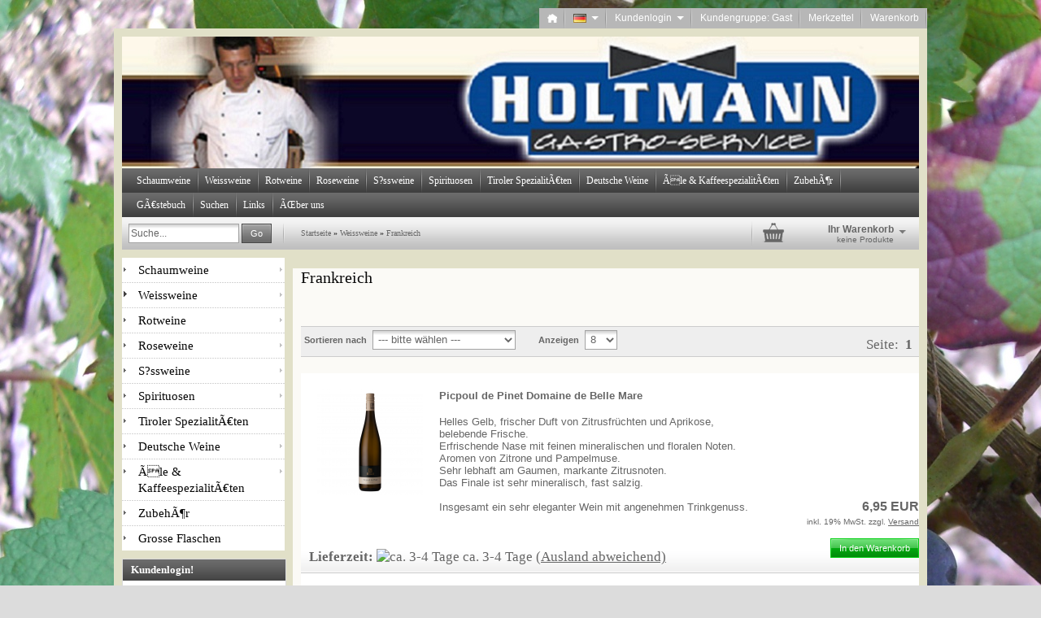

--- FILE ---
content_type: text/html; charset=iso-8859-15
request_url: http://www.lecker-wein.de/index.php/cat/c36_Frankreich-Frankreich-36.html
body_size: 11347
content:
	<!DOCTYPE html PUBLIC "-//W3C//DTD XHTML 1.0 Transitional//EN" "http://www.w3.org/TR/xhtml1/DTD/xhtml1-transitional.dtd">
	<html xmlns="http://www.w3.org/1999/xhtml" dir="ltr" lang="de">
	<head>
<meta http-equiv="X-UA-Compatible" content="IE=edge" /><!--

=========================================================
Shopsoftware by Gambio GmbH (c) 2005-2014 [www.gambio.de]
=========================================================

Gambio GmbH offers you highly scalable E-Commerce-Solutions and Services.
The Shopsoftware is redistributable under the GNU General Public License (Version 2) [http://www.gnu.org/licenses/gpl-2.0.html].
based on: E-Commerce Engine Copyright (c) 2006 xt:Commerce, created by Mario Zanier & Guido Winger and licensed under GNU/GPL.
Information and contribution at http://www.xt-commerce.com

=========================================================
Please visit our website: www.gambio.de
=========================================================
   
-->
<meta http-equiv="Content-Type" content="text/html; charset=iso-8859-15" />
<meta http-equiv="Content-Style-Type" content="text/css" />
<meta name="robots" content="index,follow" />
<meta name="language" content="de" />
<meta name="date" content="" />
<meta name="keywords" content="Frankreich" />
<title>lecker-wein.de</title>
<base href="http://www.lecker-wein.de/" /><link rel="shortcut icon" href="http://www.lecker-wein.de/images/logos/favicon.ico" type="image/x-icon" />

<link type="text/css" rel="stylesheet" href="templates/EyeCandy/gm_dynamic.css.php?current_template=EyeCandy&amp;http_caching=true&amp;gzip=true&amp;gzip_level=9&amp;ob_gzhandler=false" />


<!--[if IE 6]>
<link rel="stylesheet" href="templates/EyeCandy/ie6fix/fixes-ie6.css" type="text/css" />
<![endif]-->

<!--[if IE 6]>
<script type="text/javascript" src="templates/EyeCandy/ie6fix/DD_belated_0.0.8a-min.js"></script>
<![endif]-->

</head>
<body>




<div id="wrap_box" class="wrap_shop">
	<noscript>
		<div class="noscript_notice">
			JavaScript ist in Ihrem Browser deaktiviert. Aktivieren Sie JavaScript, um alle Funktionen des Shops nutzen und alle Inhalte sehen zu k&ouml;nnen.
		</div>
	</noscript>

	


<div id="top_navi">
	<div id="top_navi_inner">

		<ul>
			<li title="Startseite anzeigen" class="png-fix"><div title="Startseite anzeigen" class="top_navi_home png-fix">&nbsp;</div><a href="http://www.lecker-wein.de/index.php">&nbsp;&nbsp;&nbsp;&nbsp;</a></li>
									<li title="Sprache ausw&auml;hlen" class="png-fix"><div title="Sprache ausw&auml;hlen" class="top_navi_arrow png-fix">&nbsp;</div><a href="/index.php/cat/c36_Frankreich-Frankreich-36.html#" class="last pulldown_link" id="language_link" rel="#language"><img src="lang/german/de.png" title="" alt="" border="0" />&nbsp;&nbsp;&nbsp;&nbsp;&nbsp;</a></li>
															<li title="Anmeldung" class="png-fix"><div class="top_navi_arrow png-fix">&nbsp;</div><a href="/index.php/cat/c36_Frankreich-Frankreich-36.html#" class="pulldown_link" id="customer_login_link" rel="#customer_login">Kundenlogin&nbsp;&nbsp;&nbsp;&nbsp;&nbsp;</a></li>
									<li title="Informationen zu Ihrem Kundenstatus" class="png-fix">
									<span>Kundengruppe: Gast</span>
							</li>
									<li title="Merkzettel anzeigen" class="png-fix"><a href="http://www.lecker-wein.de/wish_list.php">Merkzettel</a></li>
						<li title="Warenkorb anzeigen" class="png-fix"><a href="http://www.lecker-wein.de/shopping_cart.php">Warenkorb</a></li>
		</ul>
	</div>
</div>
	
<div id="megadropdown_box_id_7" class="megadropdown clearfix" style="display:none">
	<div class="megadropdown-shadow clearfix">
		<div class="megadropdown-inside clearfix">
			<ul>

									<li>
						<ul>
														<li><a href="http://www.lecker-wein.de/index.php/cat/c8_Frankreich-Frankreich.html">Frankreich</a></li>
														<li><a href="http://www.lecker-wein.de/index.php/cat/c9_Italien-Italien.html">Italien</a></li>
													</ul>
					</li>
				
			</ul>
		</div>

	</div>
</div>

<div id="megadropdown_box_id_1" class="megadropdown clearfix" style="display:none">
	<div class="megadropdown-shadow clearfix">
		<div class="megadropdown-inside clearfix">
			<ul>

									
										<li class="top_li">
						<a href="http://www.lecker-wein.de/index.php/cat/c36_Frankreich-Frankreich-36.html">Frankreich</a>
											</li>
										<li class="top_li">
						<a href="http://www.lecker-wein.de/index.php/cat/c44_Italien-Italien-44.html">Italien</a>
											</li>
										<li class="top_li">
						<a href="http://www.lecker-wein.de/index.php/cat/c41_Neuseeland-Neuseeland.html">Neuseeland</a>
												<ul>
														<li class=""><a href="http://www.lecker-wein.de/index.php/cat/c87_Marisco-Vineyards-Marisco-Vineyards.html" rel="87">Marisco Vineyards</a></li>
													</ul>
											</li>
										<li class="top_li">
						<a href="http://www.lecker-wein.de/index.php/cat/c97_Portugal-Portugal-97.html">Portugal</a>
											</li>
										<li class="top_li">
						<a href="http://www.lecker-wein.de/index.php/cat/c50_Spanien-Spanien.html">Spanien</a>
											</li>
										<li class="top_li">
						<a href="http://www.lecker-wein.de/index.php/cat/c21_S--dafrika-Suedafrika-21.html">SÃŒdafrika</a>
											</li>
										
				
			</ul>
		</div>

	</div>
</div>

<div id="megadropdown_box_id_10" class="megadropdown clearfix" style="display:none">
	<div class="megadropdown-shadow clearfix">
		<div class="megadropdown-inside clearfix">
			<ul>

									
										<li class="top_li">
						<a href="http://www.lecker-wein.de/index.php/cat/c27_Argentinien-Argentinien.html">Argentinien</a>
											</li>
										<li class="top_li">
						<a href="http://www.lecker-wein.de/index.php/cat/c29_Chile-Chile.html">Chile</a>
											</li>
										<li class="top_li">
						<a href="http://www.lecker-wein.de/index.php/cat/c37_Frankreich-Frankreich-37.html">Frankreich</a>
											</li>
										<li class="top_li">
						<a href="http://www.lecker-wein.de/index.php/cat/c43_Italien-Italien-43.html">Italien</a>
											</li>
										<li class="top_li">
						<a href="http://www.lecker-wein.de/index.php/cat/c60_Neuseeland-Neuseeland-60.html">Neuseeland</a>
												<ul>
														<li class=""><a href="http://www.lecker-wein.de/index.php/cat/c88_Marisco-Vineyards-Marisco-Vineyards-88.html" rel="88">Marisco Vineyards</a></li>
													</ul>
											</li>
										<li class="top_li">
						<a href="http://www.lecker-wein.de/index.php/cat/c94_Portugal-Portugal.html">Portugal</a>
											</li>
										<li class="top_li">
						<a href="http://www.lecker-wein.de/index.php/cat/c59_Spanien-Spanien-59.html">Spanien</a>
											</li>
										<li class="top_li">
						<a href="http://www.lecker-wein.de/index.php/cat/c20_S--dafrika-Suedafrika-20.html">SÃŒdafrika</a>
											</li>
										<li class="top_li">
						<a href="http://www.lecker-wein.de/index.php/cat/c30_USA-USA.html">USA</a>
											</li>
										
				
			</ul>
		</div>

	</div>
</div>

<div id="megadropdown_box_id_18" class="megadropdown clearfix" style="display:none">
	<div class="megadropdown-shadow clearfix">
		<div class="megadropdown-inside clearfix">
			<ul>

									<li>
						<ul>
														<li><a href="http://www.lecker-wein.de/index.php/cat/c52_Frankreich-Frankreich-52.html">Frankreich</a></li>
														<li><a href="http://www.lecker-wein.de/index.php/cat/c86_Italien-Italien-86.html">Italien</a></li>
														<li><a href="http://www.lecker-wein.de/index.php/cat/c98_Portugal-Portugal-98.html">Portugal</a></li>
														<li><a href="http://www.lecker-wein.de/index.php/cat/c19_S--dafrika-Suedafrika-19.html">SÃŒdafrika</a></li>
													</ul>
					</li>
				
			</ul>
		</div>

	</div>
</div>

<div id="megadropdown_box_id_4" class="megadropdown clearfix" style="display:none">
	<div class="megadropdown-shadow clearfix">
		<div class="megadropdown-inside clearfix">
			<ul>

									<li>
						<ul>
														<li><a href="http://www.lecker-wein.de/index.php/cat/c11_S--dafrika-Suedafrika.html">SÃŒdafrika</a></li>
													</ul>
					</li>
				
			</ul>
		</div>

	</div>
</div>

<div id="megadropdown_box_id_5" class="megadropdown clearfix" style="display:none">
	<div class="megadropdown-shadow clearfix">
		<div class="megadropdown-inside clearfix">
			<ul>

									<li>
						<ul>
														<li><a href="http://www.lecker-wein.de/index.php/cat/c12_Br--nde-Braende.html">BrÃ€nde</a></li>
														<li><a href="http://www.lecker-wein.de/index.php/cat/c13_Lik--r-Likoer.html">LikÃ¶r</a></li>
														<li><a href="http://www.lecker-wein.de/index.php/cat/c96_Whisky-Whisky.html">Whisky</a></li>
													</ul>
					</li>
				
			</ul>
		</div>

	</div>
</div>


<div id="megadropdown_box_id_63" class="megadropdown clearfix" style="display:none">
	<div class="megadropdown-shadow clearfix">
		<div class="megadropdown-inside clearfix">
			<ul>

									
										<li class="top_li">
						<a href="http://www.lecker-wein.de/index.php/cat/c65_Baden-W--rttemberg-Baden-Wuerttemberg.html">Baden WÃŒrttemberg</a>
												<ul>
														<li class=""><a href="http://www.lecker-wein.de/index.php/cat/c68_Adam-M--ller-Adam-Mueller.html" rel="68">Adam MÃŒller</a></li>
														<li class=""><a href="http://www.lecker-wein.de/index.php/cat/c84_Heitlinger-Heitlinger.html" rel="84">Heitlinger</a></li>
													</ul>
											</li>
										<li class="top_li">
						<a href="http://www.lecker-wein.de/index.php/cat/c67_Pfalz-Pfalz.html">Pfalz</a>
												<ul>
														<li class=""><a href="http://www.lecker-wein.de/index.php/cat/c70_Weingut-Georg-Naegele-Weingut-Georg-Naegele.html" rel="70">Weingut Georg Naegele</a></li>
													</ul>
											</li>
										
				
			</ul>
		</div>

	</div>
</div>

<div id="megadropdown_box_id_15" class="megadropdown clearfix" style="display:none">
	<div class="megadropdown-shadow clearfix">
		<div class="megadropdown-inside clearfix">
			<ul>

									<li>
						<ul>
														<li><a href="http://www.lecker-wein.de/index.php/cat/c80_Speise--le-Speiseoele.html">SpeiseÃ¶le</a></li>
														<li><a href="http://www.lecker-wein.de/index.php/cat/c81_Kaffespezialit--ten-Kaffespezialitaeten.html">KaffespezialitÃ€ten</a></li>
													</ul>
					</li>
				
			</ul>
		</div>

	</div>
</div>




	<div id="container">
		<div id="container_inner" class="clearfix">
			<div id="header">
				<div id="shop_logo"><a href="http://www.lecker-wein.de/index.php"><img width="980" height="162" src="http://www.lecker-wein.de/images/logos/top.jpg" alt="lecker-wein.de" title="lecker-wein.de" /></a></div>			</div>

			

<div id="head_navi" class="gradient">
	<ul class="clearfix">
				<li id="megadropdown_top_link_id_7" class="megadropdown_top_link first">
			<h3>
				<a href="http://www.lecker-wein.de/index.php/cat/c7_Schaumweine-Schaumwein--Sekt--Champagner--Prosecco.html" rel="7">Schaumweine</a>
			</h3>
		</li>
				<li id="megadropdown_top_link_id_1" class="megadropdown_top_link ">
			<h3>
				<a href="http://www.lecker-wein.de/index.php/cat/c1_Weissweine-Weisswein.html" rel="1">Weissweine</a>
			</h3>
		</li>
				<li id="megadropdown_top_link_id_10" class="megadropdown_top_link ">
			<h3>
				<a href="http://www.lecker-wein.de/index.php/cat/c10_Rotweine-Rotwein.html" rel="10">Rotweine</a>
			</h3>
		</li>
				<li id="megadropdown_top_link_id_18" class="megadropdown_top_link ">
			<h3>
				<a href="http://www.lecker-wein.de/index.php/cat/c18_Roseweine-Rosewein.html" rel="18">Roseweine</a>
			</h3>
		</li>
				<li id="megadropdown_top_link_id_4" class="megadropdown_top_link ">
			<h3>
				<a href="http://www.lecker-wein.de/index.php/cat/c4_S-ssweine-Suesswein--Dessertwein.html" rel="4">S?ssweine</a>
			</h3>
		</li>
				<li id="megadropdown_top_link_id_5" class="megadropdown_top_link ">
			<h3>
				<a href="http://www.lecker-wein.de/index.php/cat/c5_Spirituosen-Spirituosen.html" rel="5">Spirituosen</a>
			</h3>
		</li>
				<li class="megadropdown_top_link ">
			<h3>
				<a href="http://www.lecker-wein.de/index.php/cat/c95_Tiroler-Spezialit--ten-Tiroler-Spezialitaeten.html" rel="95">Tiroler SpezialitÃ€ten</a>
			</h3>
		</li>
				<li id="megadropdown_top_link_id_63" class="megadropdown_top_link ">
			<h3>
				<a href="http://www.lecker-wein.de/index.php/cat/c63_Deutsche-Weine-Deutsche-Weine.html" rel="63">Deutsche Weine</a>
			</h3>
		</li>
				<li id="megadropdown_top_link_id_15" class="megadropdown_top_link ">
			<h3>
				<a href="http://www.lecker-wein.de/index.php/cat/c15_--le---Kaffeespezialit--ten-Olivenoel--Jordan--Aromaoel.html" rel="15">Ãle &amp; KaffeespezialitÃ€ten</a>
			</h3>
		</li>
				<li class="megadropdown_top_link ">
			<h3>
				<a href="http://www.lecker-wein.de/index.php/cat/c14_Zubeh--r-Zubehoer--Geschenkverpackung--Weinpresente.html" rel="14">ZubehÃ¶r</a>
			</h3>
		</li>
				<li class="megadropdown_top_link last">
			<h3>
				<a href="http://www.lecker-wein.de/index.php/cat/c49_Grosse-Flaschen-Magnumflaschen.html" rel="49">Grosse Flaschen</a>
			</h3>
		</li>
			</ul>
</div>
			

<div id="head_navi" class="gradient">
	<ul class="clearfix">
				<li class="megadropdown_top_link first">
			<h3>
        <a  href="http://www.lecker-wein.de/shop_content.php/coID/13/content/G--stebuch" target="">GÃ€stebuch</a>
			</h3>
		</li>
				<li class="megadropdown_top_link ">
			<h3>
        <a  href="advanced_search.php" target="_top">Suchen</a>
			</h3>
		</li>
				<li class="megadropdown_top_link ">
			<h3>
        <a  href="http://www.lecker-wein.de/shop_content.php/coID/3889900/content/Links" target="">Links</a>
			</h3>
		</li>
				<li class="megadropdown_top_link last">
			<h3>
        <a  href="http://www.lecker-wein.de/shop_content.php/coID/82/content/--ber-uns" target="">ÃŒber uns</a>
			</h3>
		</li>
			</ul>
</div>

			<div id="head_toolbox">
				<div id="head_toolbox_inner">
					


<div id="search">
	<form action="advanced_search_result.php" method="get">
		<input type="text" name="keywords" value="Suche..." class="input-text box-input-field default_value" id="search_field" autocomplete="off" />
		<a href="/index.php/cat/c36_Frankreich-Frankreich-36.html#" class="button_blue button_set action_submit" title="Suche starten und Ergebnisse anzeigen"><span class="button-outer"><span class="button-inner">Go</span></span></a>
		
	</form>
</div>

					<div id="breadcrumb_navi">
						<span><a href="http://www.lecker-wein.de/index.php" class="headerNavigation">Startseite</a> &raquo; <a href="http://www.lecker-wein.de/index.php/cat/c1_Weissweine-Weisswein.html" class="headerNavigation">Weissweine</a> &raquo; <a href="http://www.lecker-wein.de/index.php/cat/c36_Frankreich-Frankreich-36.html" class="headerNavigation">Frankreich</a></span>
					</div>

					

<div id="head_shopping_cart" title="Klicken, um Warenkorb-Inhalt anzuzeigen">
	<div id="head_shopping_cart_inner">
		<table cellspacing="0" cellpadding="0" border="0" style="width:100%">
			<tbody>
				<tr>
					<td>
						<img src="templates/EyeCandy/img/icons/icon-grey-basket-big.png" style="border:none; margin-bottom:3px" alt="" />
					</td>
					<td>
						<span class="shopping-cart-headline">Ihr Warenkorb</span><br />
						<span class="shopping-cart-product-count">
							keine Produkte																				</span>
					</td>
					<td>
						<img src="templates/EyeCandy/img/icons/icon-grey-arrowdown.png" style="border:none; margin-bottom:3px" alt="" />
					</td>
				</tr>
			</tbody>
		</table>
	</div>
</div>
				</div>
			</div>		

			<div id="main" class="clearfix">
								<div id="main_inside">
					
					





<div id="product_listing" class="product-listing">

		<div class="categories_name">
									<h1>Frankreich</h1>
						</div>
	    
                    <div class="categories_description">
                                                <br type="_moz" />
                    
                    <div class="align_right">
                                                                            </div>
            </div>
        

	<div class="panel clearfix">
		<form name="panel" action="/index.php/cat/c36_Frankreich-Frankreich-36.html" method="get">
						<div class="panel-sort clearfix">
				<div class="input select">
					<label>Sortieren nach </label>
					<select name="listing_sort" class="input-select">
						<option value="" selected="selected">--- bitte w&auml;hlen ---</option>
						<option value="price_asc">Preis aufsteigend</option>
						<option value="price_desc">Preis absteigend</option>
						<option value="name_asc">Name aufsteigend</option>
						<option value="name_desc">Name absteigend</option>
						<option value="date_asc">Einstelldatum aufsteigend</option>
						<option value="date_desc">Einstelldatum absteigend</option>
						<option value="shipping_asc">Lieferzeit aufsteigend</option>
						<option value="shipping_desc">Lieferzeit absteigend</option>
					</select>
				</div>
			</div>
			<div class="panel-itemcount clearfix">
				<div class="input select">
					<label>Anzeigen </label>
					<select name="listing_count" class="input-select">
						<option value="8">8</option>
						<option value="16">16</option>
						<option value="24">24</option>
						<option value="48">48</option>
						<option value="96">96</option>
					</select>
				</div>
			</div>


			<div class="panel-viewmode clearfix">
									<a href="http://www.lecker-wein.de/index.php/cat/c36_Frankreich-Frankreich-36.html/cPath/1_36/page/0/view_mode/default"><img class="png-fix" src="templates/EyeCandy/img/icons/view_mode_default_on.png" alt="" /></a>&nbsp;&nbsp;
					<a href="http://www.lecker-wein.de/index.php/cat/c36_Frankreich-Frankreich-36.html/cPath/1_36/page/0/view_mode/tiled"><img class="png-fix" src="templates/EyeCandy/img/icons/view_mode_tiled_off.png" alt="" /></a>
							</div>

		</form>
		<div class="panel-pagination clearfix">
			<p>Seite: &nbsp;<strong>1</strong>&nbsp;</p>
		</div>
	</div>


			<div class="article-list rows clearfix">
		
				<div class="article-list-item clearfix">
			<form id="gm_add_to_cart_68" action="index.php/action/buy_now/BUYproducts_id/68/cat/c36_Frankreich-Frankreich-36.html" method="post">
				<div class="article-list-item-inside">
					<div class="article-list-item-image" style="width:150px;">
						<div class="article-list-item-image-inline" style="width: 130px;">
							<span id="prodlist_68" class="flyover_item"><a href="http://www.lecker-wein.de/product_info.php/info/p68_picpoul-de-pinet-domaine-de-belle-mare.html"><img src="images/product_images/thumbnail_images/7c9e426d-4719-4b8f-bbd4-3bbb0bf52c87.png" alt="Picpoul de Pinet Domaine de Belle Mare" title="Picpoul de Pinet Domaine de Belle Mare" /></a></span>						</div>
											</div>
					<div class="article-list-item-main">
						<h2>
							<a href="http://www.lecker-wein.de/product_info.php/info/p68_picpoul-de-pinet-domaine-de-belle-mare.html" class="product_link" title="Picpoul de Pinet Domaine de Belle Mare">Picpoul de Pinet Domaine de Belle Mare</a>
						</h2>
						<p><p style="margin: 0px; font-stretch: normal; font-size: 13px; line-height: normal; font-family: Arial;">Helles Gelb, frischer Duft von Zitrusfr&uuml;chten und Aprikose, belebende Frische. <br />
Erfrischende Nase mit feinen&nbsp;mineralischen und floralen&nbsp;Noten.&nbsp;</p>
<p style="margin: 0px; font-stretch: normal; font-size: 13px; line-height: normal; font-family: Arial;">Aromen von Zitrone und Pampelmuse.&nbsp;</p>
<p style="margin: 0px; font-stretch: normal; font-size: 13px; line-height: normal; font-family: Arial;">Sehr lebhaft am Gaumen, markante&nbsp;Zitrusnoten.&nbsp;</p>
<p style="margin: 0px; font-stretch: normal; font-size: 13px; line-height: normal; font-family: Arial;">Das Finale ist sehr mineralisch, fast salzig.&nbsp;<br />
<br />
Insgesamt ein sehr eleganter Wein mit angenehmen Trinkgenuss.</p><br />
																				</p>

					</div>

					<div class="article-list-item-right">
						<div class="article-list-item-price">
							<span class="price"><a href="http://www.lecker-wein.de/product_info.php/info/p68_picpoul-de-pinet-domaine-de-belle-mare.html">
								<span class="gm_price" id="gm_attr_calc_price_68">
									 6,95 EUR
																	</span>
							</a></span><br />															<span class="tax-shipping-text">inkl. 19% MwSt. zzgl. <a class="gm_shipping_link lightbox_iframe" href="http://www.lecker-wein.de/popup_content.php/coID/3889891/lightbox_mode/1/content/Versand----Zahlungsbedingungen" target="_blank" rel="nofollow"><span style="text-decoration:underline">Versand</span></a></span><br />
													</div>
					</div>

					<div class="article-list-item-bottom clearfix">
												<div class="article-list-item-delivery">
							<p>
								                                                                    <span class="label">Lieferzeit:</span>
                                                                                                                                                <span class="image_shippingtime"><img src="admin/images/icons/1.gif" alt="ca. 3-4 Tage" /></span>
                                                                                                                                        ca. 3-4 Tage <a class="abroad_shipping_info_link lightbox_iframe" href="popup_content.php?coID=3889891&amp;lightbox_mode=1">(Ausland abweichend)</a>																															</p>
						</div>
						

						<div style="width: auto; text-align: right;">
							<div><span class="gm_checker_error" id="gm_checker_error_68"></span></div>
															
								<a href="http://www.lecker-wein.de/index.php/action/buy_now/BUYproducts_id/68/cat/c36_Frankreich-Frankreich-36.html/cPath/1_36//" class="button_green button_set action_add_to_cart" title="Picpoul de Pinet Domaine de Belle Mare kaufen">
									<span class="button-outer">
										<span class="button-inner">In den Warenkorb</span>
									</span>
								</a>
																	<input type="hidden" name="products_qty" value="1" />
																<input type="hidden" class="gm_products_id" name="products_id" value="68" />
													</div>


					</div>
				</div>
			</form>
		</div>

				<div class="article-list-item clearfix">
			<form id="gm_add_to_cart_333" action="index.php/action/buy_now/BUYproducts_id/333/cat/c36_Frankreich-Frankreich-36.html" method="post">
				<div class="article-list-item-inside">
					<div class="article-list-item-image" style="width:150px;">
						<div class="article-list-item-image-inline" style="width: 65px;">
							<span id="prodlist_333" class="flyover_item"><a href="http://www.lecker-wein.de/product_info.php/info/p333_h--ritage-blanc-estandon.html"><img src="images/product_images/thumbnail_images/estandon-heritage-vin-blanc.jpg" alt="HÃ©ritage Blanc Estandon" title="HÃ©ritage Blanc Estandon" /></a></span>						</div>
											</div>
					<div class="article-list-item-main">
						<h2>
							<a href="http://www.lecker-wein.de/product_info.php/info/p333_h--ritage-blanc-estandon.html" class="product_link" title="Estandon HÃ©ritage blanc">HÃ©ritage Blanc Estandon</a>
						</h2>
						<p>&nbsp;<span style="font-family: &quot;Helvetica Neue&quot;; font-size: 13px;">Eine helle Zitronenfarbe mit gr&uuml;nen Reflexen.</span><span style="font-family: &quot;Helvetica Neue&quot;; font-size: 13px;">&nbsp;</span>
<p style="margin: 0px; font-stretch: normal; font-size: 13px; line-height: normal; font-family: &quot;Helvetica Neue&quot;;">Die Nase ist subtil, mit einem Hauch von wei&szlig;en Blumen.&nbsp;</p>
<p style="margin: 0px; font-stretch: normal; font-size: 13px; line-height: normal; font-family: &quot;Helvetica Neue&quot;;">Ein sauberer, mineralreicher Gaumen endet mit Noten von Zitrusfr&uuml;chten.</p>
<p style="margin: 0px; font-stretch: normal; font-size: 13px; line-height: normal; font-family: &quot;Helvetica Neue&quot;;"><br />
Die subtilen Aromen dieses Weins eignen sich f&uuml;r alle Arten von Speisen, da er die eleganten Aromen einer breiten Palette von Gerichten hervor hebt.</p>
<p style="margin: 0px; font-stretch: normal; font-size: 13px; line-height: normal; font-family: &quot;Helvetica Neue&quot;; min-height: 15.5px;"></p>
<p style="margin: 0px; font-stretch: normal; font-size: 13px; line-height: normal; font-family: &quot;Helvetica Neue&quot;;"><br />
</p><br />
																				</p>

					</div>

					<div class="article-list-item-right">
						<div class="article-list-item-price">
							<span class="price"><a href="http://www.lecker-wein.de/product_info.php/info/p333_h--ritage-blanc-estandon.html">
								<span class="gm_price" id="gm_attr_calc_price_333">
									 9,80 EUR
																	</span>
							</a></span><br />															<span class="tax-shipping-text">inkl. 19% MwSt. zzgl. <a class="gm_shipping_link lightbox_iframe" href="http://www.lecker-wein.de/popup_content.php/coID/3889891/lightbox_mode/1/content/Versand----Zahlungsbedingungen" target="_blank" rel="nofollow"><span style="text-decoration:underline">Versand</span></a></span><br />
													</div>
					</div>

					<div class="article-list-item-bottom clearfix">
												<div class="article-list-item-delivery">
							<p>
								                                                                    <span class="label">Lieferzeit:</span>
                                                                                                                                                <span class="image_shippingtime"><img src="admin/images/icons/1.gif" alt="ca. 3-4 Tage" /></span>
                                                                                                                                        ca. 3-4 Tage <a class="abroad_shipping_info_link lightbox_iframe" href="popup_content.php?coID=3889891&amp;lightbox_mode=1">(Ausland abweichend)</a>																															</p>
						</div>
						

						<div style="width: auto; text-align: right;">
							<div><span class="gm_checker_error" id="gm_checker_error_333"></span></div>
															
								<a href="http://www.lecker-wein.de/index.php/action/buy_now/BUYproducts_id/333/cat/c36_Frankreich-Frankreich-36.html/cPath/1_36//" class="button_green button_set action_add_to_cart" title="HÃ©ritage Blanc Estandon kaufen">
									<span class="button-outer">
										<span class="button-inner">In den Warenkorb</span>
									</span>
								</a>
																	<input type="hidden" name="products_qty" value="1" />
																<input type="hidden" class="gm_products_id" name="products_id" value="333" />
													</div>


					</div>
				</div>
			</form>
		</div>

				<div class="article-list-item clearfix">
			<form id="gm_add_to_cart_86" action="index.php/action/buy_now/BUYproducts_id/86/cat/c36_Frankreich-Frankreich-36.html" method="post">
				<div class="article-list-item-inside">
					<div class="article-list-item-image" style="width:150px;">
						<div class="article-list-item-image-inline" style="width: 39px;">
							<span id="prodlist_86" class="flyover_item"><a href="http://www.lecker-wein.de/product_info.php/info/p86_le-rivage-blanc-domaine-de-belle-mare.html"><img src="images/product_images/thumbnail_images/410a24d8-b86d-44db-ad6a-f2d70ba2f3de.png" alt="Le Rivage Blanc Domaine de Belle Mare" title="Le Rivage Blanc Domaine de Belle Mare" /></a></span>						</div>
											</div>
					<div class="article-list-item-main">
						<h2>
							<a href="http://www.lecker-wein.de/product_info.php/info/p86_le-rivage-blanc-domaine-de-belle-mare.html" class="product_link" title="Domaine de Belle Mare Le Rivage Blanc">Le Rivage Blanc Domaine de Belle Mare</a>
						</h2>
						<p><p style="margin: 0px; font-stretch: normal; font-size: 13px; line-height: normal; font-family: Arial;">Enth&auml;lt Noten von gelben Pfirsichen, Honig, Haseln&uuml;sse, exotischen Fr&uuml;chten, Vanille und ein bisschen Menthol.</p>
<p style="margin: 0px; font-stretch: normal; font-size: 13px; line-height: normal; font-family: Arial;"><br />
Die Chardonnay, Sauvignon Blanc und Viognier Mischung ist &uuml;berraschend f&uuml;r seine aromatische Komplexit&auml;t.</p><br />
																				</p>

					</div>

					<div class="article-list-item-right">
						<div class="article-list-item-price">
							<span class="price"><a href="http://www.lecker-wein.de/product_info.php/info/p86_le-rivage-blanc-domaine-de-belle-mare.html">
								<span class="gm_price" id="gm_attr_calc_price_86">
									 11,95 EUR
																	</span>
							</a></span><br />															<span class="tax-shipping-text">inkl. 19% MwSt. zzgl. <a class="gm_shipping_link lightbox_iframe" href="http://www.lecker-wein.de/popup_content.php/coID/3889891/lightbox_mode/1/content/Versand----Zahlungsbedingungen" target="_blank" rel="nofollow"><span style="text-decoration:underline">Versand</span></a></span><br />
													</div>
					</div>

					<div class="article-list-item-bottom clearfix">
												<div class="article-list-item-delivery">
							<p>
								                                                                    <span class="label">Lieferzeit:</span>
                                                                                                                                                <span class="image_shippingtime"><img src="admin/images/icons/1.gif" alt="ca. 3-4 Tage" /></span>
                                                                                                                                        ca. 3-4 Tage <a class="abroad_shipping_info_link lightbox_iframe" href="popup_content.php?coID=3889891&amp;lightbox_mode=1">(Ausland abweichend)</a>																															</p>
						</div>
						

						<div style="width: auto; text-align: right;">
							<div><span class="gm_checker_error" id="gm_checker_error_86"></span></div>
															
								<a href="http://www.lecker-wein.de/index.php/action/buy_now/BUYproducts_id/86/cat/c36_Frankreich-Frankreich-36.html/cPath/1_36//" class="button_green button_set action_add_to_cart" title="Le Rivage Blanc Domaine de Belle Mare kaufen">
									<span class="button-outer">
										<span class="button-inner">In den Warenkorb</span>
									</span>
								</a>
																	<input type="hidden" name="products_qty" value="1" />
																<input type="hidden" class="gm_products_id" name="products_id" value="86" />
													</div>


					</div>
				</div>
			</form>
		</div>

				</div>
	
	<div class="panel clearfix">
		<form name="panel2" action="/index.php/cat/c36_Frankreich-Frankreich-36.html" method="get">
						<div class="panel-sort clearfix">
				<div class="input select">
					<label>Sortieren nach </label>
					<select name="listing_sort" class="input-select">
						<option value="" selected="selected">--- bitte w&auml;hlen ---</option>
						<option value="price_asc">Preis aufsteigend</option>
						<option value="price_desc">Preis absteigend</option>
						<option value="name_asc">Name aufsteigend</option>
						<option value="name_desc">Name absteigend</option>
						<option value="date_asc">Einstelldatum aufsteigend</option>
						<option value="date_desc">Einstelldatum absteigend</option>
						<option value="shipping_asc">Lieferzeit aufsteigend</option>
						<option value="shipping_desc">Lieferzeit absteigend</option>
					</select>
				</div>
			</div>
			<div class="panel-itemcount clearfix">
				<div class="input select">
					<label>Anzeigen </label>
					<select name="listing_count" class="input-select">
						<option value="8">8</option>
						<option value="16">16</option>
						<option value="24">24</option>
						<option value="48">48</option>
						<option value="96">96</option>
					</select>
				</div>
			</div>

			<div class="panel-viewmode clearfix">
									<a href="http://www.lecker-wein.de/index.php/cat/c36_Frankreich-Frankreich-36.html/cPath/1_36/page/0/view_mode/default"><img class="png-fix" src="templates/EyeCandy/img/icons/view_mode_default_on.png" alt="" /></a>&nbsp;&nbsp;
					<a href="http://www.lecker-wein.de/index.php/cat/c36_Frankreich-Frankreich-36.html/cPath/1_36/page/0/view_mode/tiled"><img class="png-fix" src="templates/EyeCandy/img/icons/view_mode_tiled_off.png" alt="" /></a>
							</div>

		</form>
		<div class="panel-pagination clearfix">
			<p>Seite: &nbsp;<strong>1</strong>&nbsp;</p>
		</div>
	</div>

	<div class="panel-pagination-info">Zeige <b>1</b> bis <b>3</b> (von insgesamt <b>3</b> Artikeln)</div>
	
</div>

									
				</div>
			</div>

			<div id="left" class="clearfix">
				<div id="gm_box_pos_4" class="gm_box_container">

<div id="menubox_categories" class="c_categories content-box white no-border categories submenu">
	<ul>
					<li id="menu_cat_id_7" class="first" >
				<h4>
					<img src="images/logos/item_ltr.gif" width="5" height="12" alt="" /><a href="http://www.lecker-wein.de/index.php/cat/c7_Schaumweine-Schaumwein--Sekt--Champagner--Prosecco.html" rel="7"  class="parent">Schaumweine</a>
				</h4>
			</li>
					<li id="menu_cat_id_1" class="" >
				<h4>
					<img src="images/categories/icons/weisswein.gif" width="5" height="13" alt="" /><a href="http://www.lecker-wein.de/index.php/cat/c1_Weissweine-Weisswein.html" rel="1"  title="Weisswein" class="parent">Weissweine</a>
				</h4>
			</li>
					<li id="menu_cat_id_10" class="" >
				<h4>
					<img src="images/logos/item_ltr.gif" width="5" height="12" alt="" /><a href="http://www.lecker-wein.de/index.php/cat/c10_Rotweine-Rotwein.html" rel="10"  class="parent">Rotweine</a>
				</h4>
			</li>
					<li id="menu_cat_id_18" class="" >
				<h4>
					<img src="images/logos/item_ltr.gif" width="5" height="12" alt="" /><a href="http://www.lecker-wein.de/index.php/cat/c18_Roseweine-Rosewein.html" rel="18"  class="parent">Roseweine</a>
				</h4>
			</li>
					<li id="menu_cat_id_4" class="" >
				<h4>
					<img src="images/logos/item_ltr.gif" width="5" height="12" alt="" /><a href="http://www.lecker-wein.de/index.php/cat/c4_S-ssweine-Suesswein--Dessertwein.html" rel="4"  class="parent">S?ssweine</a>
				</h4>
			</li>
					<li id="menu_cat_id_5" class="" >
				<h4>
					<img src="images/logos/item_ltr.gif" width="5" height="12" alt="" /><a href="http://www.lecker-wein.de/index.php/cat/c5_Spirituosen-Spirituosen.html" rel="5"  class="parent">Spirituosen</a>
				</h4>
			</li>
					<li id="menu_cat_id_95" class="" >
				<h4>
					<img src="images/logos/item_ltr.gif" width="5" height="12" alt="" /><a href="http://www.lecker-wein.de/index.php/cat/c95_Tiroler-Spezialit--ten-Tiroler-Spezialitaeten.html" rel="95"  title="Tiroler SpezialitÃ€ten">Tiroler SpezialitÃ€ten</a>
				</h4>
			</li>
					<li id="menu_cat_id_63" class="" >
				<h4>
					<img src="images/logos/item_ltr.gif" width="5" height="12" alt="" /><a href="http://www.lecker-wein.de/index.php/cat/c63_Deutsche-Weine-Deutsche-Weine.html" rel="63"  class="parent">Deutsche Weine</a>
				</h4>
			</li>
					<li id="menu_cat_id_15" class="" >
				<h4>
					<img src="images/logos/item_ltr.gif" width="5" height="12" alt="" /><a href="http://www.lecker-wein.de/index.php/cat/c15_--le---Kaffeespezialit--ten-Olivenoel--Jordan--Aromaoel.html" rel="15"  title="Ãle & KaffeespezialitÃ€ten" class="parent">Ãle &amp; KaffeespezialitÃ€ten</a>
				</h4>
			</li>
					<li id="menu_cat_id_14" class="" >
				<h4>
					<img src="images/logos/item_ltr.gif" width="5" height="12" alt="" /><a href="http://www.lecker-wein.de/index.php/cat/c14_Zubeh--r-Zubehoer--Geschenkverpackung--Weinpresente.html" rel="14" >ZubehÃ¶r</a>
				</h4>
			</li>
					<li id="menu_cat_id_49" class="last" >
				<h4>
					<img src="images/logos/item_ltr.gif" width="5" height="12" alt="" /><a href="http://www.lecker-wein.de/index.php/cat/c49_Grosse-Flaschen-Magnumflaschen.html" rel="49" >Grosse Flaschen</a>
				</h4>
			</li>
			</ul>
</div></div>
<div id="gm_box_pos_8" class="gm_box_container">


<div id="menubox_login" class="c_login content-box white clearfix">
	<div id="menubox_login_head" class="c_boxhead content-box-header clearfix">
		<div class="content-box-header-inner">
			Kundenlogin!
		</div>
	</div>
	<div id="menubox_login_body" class="content-box-main clearfix">
		<div class="content-box-main-inner clearfix">
      <form id="loginbox" action="http://www.lecker-wein.de/login.php/action/process" method="post">
				<label>E-Mail-Adresse</label>
				<input type="text" name="email_address" value="" class="input-text" />
				<label>Passwort</label>
				<input type="password" name="password" value="" class="input-text" />
				<br />
				<div class="input submit">
					<a href="/index.php/cat/c36_Frankreich-Frankreich-36.html#" class="button_blue button_set action_submit"><span class="button-outer"><span class="button-inner">Anmelden</span></span></a>
				</div>
				<div class="menubox_link">
					<a href="http://www.lecker-wein.de/login.php">
						Konto erstellen
					</a><br />
					<a href="http://www.lecker-wein.de/password_double_opt.php">
						Passwort vergessen?
					</a>
				</div>	
			</form>
		</div>
	</div>
</div></div>
<div id="gm_box_pos_10" class="gm_box_container">

<div id="menubox_best_sellers" class="c_bestsellers content-box white clearfix">
	<div id="menubox_best_sellers_head" class="c_boxhead content-box-header clearfix">
		<div class="content-box-header-inner">Bestseller</div>
	</div>
	<div id="menubox_best_sellers_body" class="content-box-main clearfix">
		<div class="content-box-main-inner clearfix article-list bestsellers">
		
				
			<div class="article-list-item box_load_bestseller">
				<div class="article-list-item-inside">
					
					<div class="article-list-item-text box_head">
						<span id="bestseller-number_86" class="article-list-item-number flyover_item">01.</span>
						<span id="bestseller-title_86" class="title flyover_item"><a href="http://www.lecker-wein.de/product_info.php/info/p86_le-rivage-blanc-domaine-de-belle-mare.html" title="Domaine de Belle Mare Le Rivage Blanc">Le Rivage Blanc Domaine de Belle Mare</a></span>
					</div>
					<div class="article-list-item-price">
						 11,95 EUR<br />
					</div>
				</div>
			</div>
				
			<div class="article-list-item box_load_bestseller">
				<div class="article-list-item-inside">
					
					<div class="article-list-item-text box_head">
						<span id="bestseller-number_68" class="article-list-item-number flyover_item">02.</span>
						<span id="bestseller-title_68" class="title flyover_item"><a href="http://www.lecker-wein.de/product_info.php/info/p68_picpoul-de-pinet-domaine-de-belle-mare.html" title="Picpoul de Pinet Domaine de Belle Mare">Picpoul de Pinet Domaine de Belle Mare</a></span>
					</div>
					<div class="article-list-item-price">
						 6,95 EUR<br />
					</div>
				</div>
			</div>
				
			<div class="article-list-item box_load_bestseller">
				<div class="article-list-item-inside">
					
					<div class="article-list-item-text box_head">
						<span id="bestseller-number_333" class="article-list-item-number flyover_item">03.</span>
						<span id="bestseller-title_333" class="title flyover_item"><a href="http://www.lecker-wein.de/product_info.php/info/p333_h--ritage-blanc-estandon.html" title="Estandon HÃ©ritage blanc">HÃ©ritage Blanc Estandon</a></span>
					</div>
					<div class="article-list-item-price">
						 9,80 EUR<br />
					</div>
				</div>
			</div>
						

		</div>
	</div>
</div>
</div>
<div id="gm_box_pos_26" class="gm_box_container">

<div id="menubox_languages" class="c_languages content-box white clearfix">
	<div id="menubox_languages_head" class="c_boxhead content-box-header clearfix">
		<div class="content-box-header-inner">
			Sprachen
		</div>
	</div>
	<div id="menubox_languages_body" class="content-box-main clearfix">
		<div class="content-box-main-inner clearfix">
       <a href="http://www.lecker-wein.de/index.php/language/en/cat/c36_Frankreich-Frankreich-36.html/cPath/1_36//"><img src="lang/english/icon.gif" alt="English" title="English" width="32" height="35" /></a>  <a href="http://www.lecker-wein.de/index.php/language/de/cat/c36_Frankreich-Frankreich-36.html/cPath/1_36//"><img src="lang/german/icon.gif" alt="Deutsch" title="Deutsch" width="32" height="35" /></a> 
		</div>
	</div>
</div></div>
<div id="gm_box_pos_32" class="gm_box_container">


<div id="menubox_newsletter" class="c_newsletter content-box white clearfix">
	<div id="menubox_newsletter_head" class="c_boxhead content-box-header clearfix">
		<div class="content-box-header-inner">
			Newsletter-Anmeldung
		</div>
	</div>
	<div id="menubox_newsletter_body" class="content-box-main clearfix">
		<div class="content-box-main-inner clearfix">
			<form id="sign_in" action="newsletter.php" method="post">
				<label>E-Mail</label>
				<input type="text" name="email" value="" class="input-text" />
				<div class="input submit">
					<a href="/index.php/cat/c36_Frankreich-Frankreich-36.html#" class="button_blue button_set action_submit" title="Weiter zur Newsletter-Anmeldung"><span class="button-outer"><span class="button-inner">Anmelden</span></span></a>
				</div>
			</form>
		</div>
	</div>
</div></div>
<div id="gm_box_pos_34" class="gm_box_container">

<div id="menubox_gm_counter" class="c_gm_counter content-box white clearfix">
	<div id="menubox_gm_counter_head" class="c_boxhead content-box-header clearfix">
		<div class="content-box-header-inner">
			Besucherstatistik
		</div>
	</div>
	<div id="menubox_gm_counter_body" class="content-box-main clearfix">
		<div class="content-box-main-inner clearfix">
			<span class="strong">312 Besucher</span>
			<br />
			zur Zeit online
			<br />
			<br />
			<span class="strong">3017198 Besucher</span>
			<br />
			seit dem 06.01.2013
		</div>
	</div>
</div></div>
<div id="gm_box_pos_42" class="gm_box_container">

<div id="menubox_manufacturers" class="c_manufacturers content-box white clearfix">
	<div id="menubox_manufacturers_head" class="c_boxhead content-box-header clearfix">
		<div class="content-box-header-inner">
			Hersteller
		</div>
	</div>
	<div id="menubox_manufacturers_body" class="content-box-main clearfix">
		<div class="content-box-main-inner clearfix">
      <form id="manufacturers" action="index.php" method="get"><select name="manufacturers_id" onchange="if(this.value!=''){this.form.submit();}" size="1" class="lightbox_visibility_hidden input-select"><option value="" selected="selected">Bitte w&auml;hlen</option><option value="43">Adam MÃŒller</option><option value="3">Bauget Jouette</option><option value="27">Bellemare</option><option value="40">Beresford</option><option value="9">CabriÃ©re</option><option value="5">Cantine Introvi..</option><option value="37">Casado Morales</option><option value="22">ChÃ¢teau Chambe..</option><option value="18">Crucero</option><option value="8">Delheim</option><option value="11">Du Toitskloof</option><option value="21">Esterhazy</option><option value="38">First Step</option><option value="46">Georg Naegele</option><option value="6">Glen Carlou</option><option value="15">Hope</option><option value="36">Hunters</option><option value="42">Jean Buscher</option><option value="14">Johnson</option><option value="31">Jordan</option><option value="41">Katherine Hills</option><option value="2">Kleine Zalze</option><option value="47">Molinero</option><option value="19">Parducci</option><option value="25">Pisano</option><option value="17">Robino</option><option value="33">Salton</option><option value="1">Simonsvlei</option><option value="39">Stoneburn</option><option value="4">Tokara</option><option value="34">Vina Ventisquer..</option><option value="13">Wilderer</option></select></form>
		</div>
	</div>
</div></div>
<div id="gm_box_pos_44" class="gm_box_container">

<div id="menubox_extrabox2" class="c_extrabox2 content-box white clearfix">
	<div id="menubox_extrabox2_head" class="c_boxhead content-box-header clearfix">
		<div class="content-box-header-inner">
			Facebook
		</div>
	</div>
	<div id="menubox_extrabox2_body" class="content-box-main clearfix">
		<div class="content-box-main-inner clearfix">
           <br />
		</div>
	</div>
</div></div>
<div id="gm_box_pos_46" class="gm_box_container">

<div id="menubox_gm_scroller" class="c_gm_scroller content-box white clearfix">
	<div id="menubox_gm_scroller_head" class="c_boxhead content-box-header clearfix">
		<div class="content-box-header-inner">
			News
		</div>
	</div>
	<div id="menubox_gm_scroller_body" class="content-box-main clearfix" style="position:relative; overflow:hidden; height: 200px;">
		<div class="content-box-main-inner clearfix">
      <div id="gm_scroller" style="position:relative; display:none">
				<div style="text-align: center;"><span style="font-size: large;"><strong>Steuerberater und Wirtschaftspr&uuml;fer</strong></span>&nbsp;<br />
<span style="font-size: large;"><strong>Engert Holtmann Fleischer</strong></span></div>
<p style="text-align: center;"></p>
<div style="text-align: center;"><strong><span style="font-size: large;"> <a href="https://kanzlei-ehf.de/">kanzlei-ehf.de/</a><br />
</span></strong></div>
<strong><span style="font-size: large;"> <br />
</span></strong>
<div></div>
			</div>
		</div>
	</div>
</div></div>
<div id="gm_box_pos_50" class="gm_box_container">

<div id="menubox_content" class="c_content content-box white clearfix">
	<div id="menubox_content_head" class="c_boxhead content-box-header clearfix">
		<div class="content-box-header-inner">
			Mehr &uuml;ber...
		</div>
	</div>
	<div id="menubox_content_body" class="content-box-main clearfix">
		<div class="content-box-main-inner clearfix">
      <img src="templates/EyeCandy/img/icon_arrow.gif" alt="" /> <a href="http://www.lecker-wein.de/shop_content.php/coID/4/content/Impressum">Impressum</a><br /><img src="templates/EyeCandy/img/icon_arrow.gif" alt="" /> <a href="http://www.lecker-wein.de/shop_content.php/coID/3889891/content/Versand----Zahlungsbedingungen">Versand- &amp; Zahlungsbedingungen</a><br /><img src="templates/EyeCandy/img/icon_arrow.gif" alt="" /> <a href="http://www.lecker-wein.de/shop_content.php/coID/3889895/content/Widerrufsrecht---Widerrufsformular">Widerrufsrecht &amp; Widerrufsformular</a><br /><img src="templates/EyeCandy/img/icon_arrow.gif" alt="" /> <a href="http://www.lecker-wein.de/shop_content.php/coID/3/content/AGB">AGB</a><br /><img src="templates/EyeCandy/img/icon_arrow.gif" alt="" /> <a href="http://www.lecker-wein.de/shop_content.php/coID/2/content/Privatsph--re-und-Datenschutz">PrivatsphÃ€re und Datenschutz</a><br /><img src="templates/EyeCandy/img/icon_arrow.gif" alt="" /> <a href="http://www.lecker-wein.de/shop_content.php/coID/7/content/Kontakt">Kontakt</a><br />
		</div>
	</div>
</div>
</div>
<div id="gm_box_pos_52" class="gm_box_container">

<div id="menubox_information" class="c_information content-box white clearfix">
	<div id="menubox_information_head" class="c_boxhead content-box-header clearfix">
		<div class="content-box-header-inner">
			Informationen
		</div>
	</div>
	<div id="menubox_information_body" class="content-box-main clearfix">
		<div class="content-box-main-inner clearfix">
      <img src="templates/EyeCandy/img/icon_arrow.gif" alt="" /> <a href="http://www.lecker-wein.de/shop_content.php/coID/8/content/Sitemap">Sitemap</a><br />
		</div>
	</div>
</div>
</div>
<div id="gm_box_pos_56" class="gm_box_container">

<div id="menubox_paypal" class="c_paypal content-box white clearfix">
	<div id="menubox_paypal_head" class="c_boxhead content-box-header clearfix">
		<div class="content-box-header-inner">
			Sicher zahlen mit PayPal
		</div>
	</div>
	<div id="menubox_paypal_body" class="content-box-main clearfix">
		<div class="content-box-main-inner clearfix">
			<!-- PayPal Logo -->
			<table border="0" cellpadding="10" cellspacing="0" align="center">
				<tr>
					<td align="center">
						<a href="https://www.paypal-deutschland.de/privatkunden/los-geht-es-mit-paypal.html" target="_blank" rel="nofollow"><img  src="https://www.paypal-deutschland.de/external/logocenter-update/logo-paypal-150x41.gif" border="0" alt="PayPal-Bezahlmethoden-Logo" /></a>
					</td>
				</tr>
			</table>
			<!-- PayPal Logo -->
		</div>
	</div>
</div></div>
<div id="gm_box_pos_60" class="gm_box_container">

<div id="menubox_extrabox3" class="c_extrabox3 content-box white clearfix">
	<div id="menubox_extrabox3_head" class="c_boxhead content-box-header clearfix">
		<div class="content-box-header-inner">
			Champagner Bauget Jouette
		</div>
	</div>
	<div id="menubox_extrabox3_body" class="content-box-main clearfix">
		<div class="content-box-main-inner clearfix">
           &nbsp; &nbsp; &nbsp;
<div align="left">
<p><font face="Arial" size="+1"><b>Champagner Bauget Jouette</b></font></p>
<p><font face="Arial" size="-1">Aus 5 Winzergeneration stammend hat sich das Champagner Haus Bauget Jouette ab 1822 eine Anbaufl&auml;che von 14 ha Weinbergen geschaffen. Sie geh&ouml;ren zu den besten Weinlagen des Champagnergebietes in der Umgebung von Epernay. Die Hauptlagen hei&szlig;en: Hautvilliers, Damery, Grauves, Mancy, Month&eacute;lon, Morangis, Venteuil, B&eacute;thon und Chantemerle. Sie liegen in Gemeinden mit Werten von 85-98% der Anbaufl&auml;chenskala. Die drei n&ouml;tigen Rebenarten f&uuml;r die Zusammensetzung eines guten Cuv&eacute;es sind Chardonnay, von denen 50% des Weinberges bestehen, Pinot Noir 10% und Pinot Menuier 40%. Die Weing&auml;rung erfolgt in unseren Weinkellern in Epernay, wo wir die alte Champagnertradition bewahren. Unsere Keller sind 27 Meter tief bei einer best&auml;ndigen Temperatur von 11&deg;C. Wir produzieren ca. 150.000 Flaschen pro Jahr. Ein Vorrat von 450.000 erlaubt uns, immer einen ausgereiften Wein zu<br />
liefern. Zu unseren Kunden geh&ouml;ren die USA, Schweiz, Japan, Emirate, Deutschland.<br />
<br />
In Deutschland arbeiten wir seit langem mit Gastro-Service-Holtmann zusammen, der f&uuml;r uns den s&uuml;ddeutschen Raum mit unseren Produkten beliefert. Auf Anfrage machen wir Ihnen besondere Angebote f&uuml;r Champagner, die ab 1960 produziert worden sind. </font></p>
<p><font face="Arial" size="-1"><b>Grand Reserve: </b>Dieser Champagner ist ca. 4 Jahre in der Flasche gereift, und besteht zu 70 % aus Chardonnay. Das bringt ihm seinen fruchtigen und anhaltenden Geschmack. Er ist in den Gr&ouml;&szlig;en 0,75 l, 1,5 l, 3 l, 6 l, 9 l, lieferbar.</font></p>
<p><font face="Arial" size="-1"><b>Ros&eacute;:</b> Der erst Ros&eacute; ist im Jahre 1976 produziert worden. Der Grundwein ist die rote Traube des Pinot Noir. Der Wein besitzt Charme und Fruchtgeschmack, ist sehr weiblich und elegant beim Aperitif sowie beim Dessert. Er wird in einer durchsichtigen Flasche wahlweise mit dekorativem Klatschmohnbild pr&auml;sentiert. Der Jahrgang 2006 wurde mit einer Bronze Medaille bei den World Wine Awards ausgezeichnet.</font></p>
<p><font face="Arial" size="-1"><b>Blanc de Blanc:</b> Nur aus der Chardonnayrebe, der Edelsorte im Champagnergebiet hergestellt hat dieses Cuv&eacute;e bei der Kostprobe ein feines Aroma von Ingwer, Gew&uuml;rzen, Birnen und R&ouml;ststoffen. Dieser elegante Geschmack sowie der feine Perlschaum bleiben lange am Gaumen. Dieser Wein ist wunderbar um ein Essen zu begleiten, insbesondere Fisch. Er kann 5-10 Jahre alt werden.</font></p>
<p><font face="Arial" size="-1"><b>Cuv&eacute;e Jouette:</b> Frau Suzanne Bauget ist unter dem Namen Jouette im Jahre 1911 geboren. Da Sie sich mehr als 60 Jahre f&uuml;r die Verdienste des Champagners und die Qualit&auml;t des Champagners Bauget Jouette eingesetzt hat, wollten Ihre S&ouml;hne mit einem ruhmreichen Cuv&eacute;e ihren Namen huldigen. Dieser Champagner wird zu 50% aus Pinot Noir und zu 50% aus Pinot Meunier aus den besten Lagen unserer Weinberge zusammengesetzt. Dieses Cuv&eacute;e verbindet Feinheit und Fruchtgeschmack eines edlen Champagners. Um die Qualit&auml;t des Champagners zu unterstreichen, wird er in einer Prestigeflasche pr&auml;sentiert. Im Geschmack, Lagerf&auml;higkeit und Qualit&auml;t muss er keinen Vergleich mit anderen gro&szlig;en Cuv&eacute;es scheuen.<br />
<br />
</font><font face="Arial" size="-1">Bauget Jouette ist ein kleines Champagnergut das ausschlie&szlig;lich im Fachhandel zu erwerben ist. Unsere Qualit&auml;t steht immer im Vordergrund und deswegen werden Sie uns nie im Gro&szlig;handel finden.<br />
Bei unseren Preisen zahlen sie ausschlie&szlig;lich die Qualit&auml;t der Weine und die Pflege des Weinberges, nicht eine gro&szlig;e Werbeagentur oder den Namen.<br />
<br />
&nbsp; </font></p>
</div>
		</div>
	</div>
</div></div>

				
			</div>

							<div id="shopsoftware_by_gambio">
					<a href="http://www.gambio.de" target="_blank">Shopsoftware</a> by Gambio.de &copy; 2012
				</div>
					</div>
	</div>

	

	<div class="submenu_container" style="display:none;">
	<div id="submenu_box_id_7" class="submenu png-fix clearfix">
		<div>
			<ul>
									<li id="menu_cat_id_8">
						<h4>
							<img src="images/logos/item_ltr.gif" width="5" height="12" style="float: left; margin-right: 10px;" alt="" /><a href="http://www.lecker-wein.de/index.php/cat/c8_Frankreich-Frankreich.html">Frankreich</a>
						</h4>
					</li>
									<li id="menu_cat_id_9" class="last">
						<h4>
							<img src="images/logos/item_ltr.gif" width="5" height="12" style="float: left; margin-right: 10px;" alt="" /><a href="http://www.lecker-wein.de/index.php/cat/c9_Italien-Italien.html">Italien</a>
						</h4>
					</li>
							</ul>
		</div>
	</div>
</div>
<div class="submenu_container" style="display:none;">
	<div id="submenu_box_id_1" class="submenu png-fix clearfix">
		<div>
			<ul>
									<li id="menu_cat_id_36">
						<h4>
							<img src="images/logos/item_ltr.gif" width="5" height="12" style="float: left; margin-right: 10px;" alt="" /><a href="http://www.lecker-wein.de/index.php/cat/c36_Frankreich-Frankreich-36.html">Frankreich</a>
						</h4>
					</li>
									<li id="menu_cat_id_44">
						<h4>
							<img src="images/logos/item_ltr.gif" width="5" height="12" style="float: left; margin-right: 10px;" alt="" /><a href="http://www.lecker-wein.de/index.php/cat/c44_Italien-Italien-44.html">Italien</a>
						</h4>
					</li>
									<li id="menu_cat_id_41">
						<h4>
							<img src="images/logos/item_ltr.gif" width="5" height="12" style="float: left; margin-right: 10px;" alt="" /><a href="http://www.lecker-wein.de/index.php/cat/c41_Neuseeland-Neuseeland.html" class="parent">Neuseeland</a>
						</h4>
					</li>
									<li id="menu_cat_id_97">
						<h4>
							<img src="images/logos/item_ltr.gif" width="5" height="12" style="float: left; margin-right: 10px;" alt="" /><a href="http://www.lecker-wein.de/index.php/cat/c97_Portugal-Portugal-97.html">Portugal</a>
						</h4>
					</li>
									<li id="menu_cat_id_50">
						<h4>
							<img src="images/logos/item_ltr.gif" width="5" height="12" style="float: left; margin-right: 10px;" alt="" /><a href="http://www.lecker-wein.de/index.php/cat/c50_Spanien-Spanien.html">Spanien</a>
						</h4>
					</li>
									<li id="menu_cat_id_21" class="last">
						<h4>
							<img src="images/logos/item_ltr.gif" width="5" height="12" style="float: left; margin-right: 10px;" alt="" /><a href="http://www.lecker-wein.de/index.php/cat/c21_S--dafrika-Suedafrika-21.html">SÃŒdafrika</a>
						</h4>
					</li>
							</ul>
		</div>
	</div>
</div>
<div class="submenu_container" style="display:none;">
	<div id="submenu_box_id_10" class="submenu png-fix clearfix">
		<div>
			<ul>
									<li id="menu_cat_id_27">
						<h4>
							<img src="images/logos/item_ltr.gif" width="5" height="12" style="float: left; margin-right: 10px;" alt="" /><a href="http://www.lecker-wein.de/index.php/cat/c27_Argentinien-Argentinien.html">Argentinien</a>
						</h4>
					</li>
									<li id="menu_cat_id_29">
						<h4>
							<img src="images/logos/item_ltr.gif" width="5" height="12" style="float: left; margin-right: 10px;" alt="" /><a href="http://www.lecker-wein.de/index.php/cat/c29_Chile-Chile.html">Chile</a>
						</h4>
					</li>
									<li id="menu_cat_id_37">
						<h4>
							<img src="images/logos/item_ltr.gif" width="5" height="12" style="float: left; margin-right: 10px;" alt="" /><a href="http://www.lecker-wein.de/index.php/cat/c37_Frankreich-Frankreich-37.html">Frankreich</a>
						</h4>
					</li>
									<li id="menu_cat_id_43">
						<h4>
							<img src="images/logos/item_ltr.gif" width="5" height="12" style="float: left; margin-right: 10px;" alt="" /><a href="http://www.lecker-wein.de/index.php/cat/c43_Italien-Italien-43.html">Italien</a>
						</h4>
					</li>
									<li id="menu_cat_id_60">
						<h4>
							<img src="images/logos/item_ltr.gif" width="5" height="12" style="float: left; margin-right: 10px;" alt="" /><a href="http://www.lecker-wein.de/index.php/cat/c60_Neuseeland-Neuseeland-60.html" class="parent">Neuseeland</a>
						</h4>
					</li>
									<li id="menu_cat_id_94">
						<h4>
							<img src="images/logos/item_ltr.gif" width="5" height="12" style="float: left; margin-right: 10px;" alt="" /><a href="http://www.lecker-wein.de/index.php/cat/c94_Portugal-Portugal.html">Portugal</a>
						</h4>
					</li>
									<li id="menu_cat_id_59">
						<h4>
							<img src="images/logos/item_ltr.gif" width="5" height="12" style="float: left; margin-right: 10px;" alt="" /><a href="http://www.lecker-wein.de/index.php/cat/c59_Spanien-Spanien-59.html">Spanien</a>
						</h4>
					</li>
									<li id="menu_cat_id_20">
						<h4>
							<img src="images/logos/item_ltr.gif" width="5" height="12" style="float: left; margin-right: 10px;" alt="" /><a href="http://www.lecker-wein.de/index.php/cat/c20_S--dafrika-Suedafrika-20.html">SÃŒdafrika</a>
						</h4>
					</li>
									<li id="menu_cat_id_30" class="last">
						<h4>
							<img src="images/logos/item_ltr.gif" width="5" height="12" style="float: left; margin-right: 10px;" alt="" /><a href="http://www.lecker-wein.de/index.php/cat/c30_USA-USA.html">USA</a>
						</h4>
					</li>
							</ul>
		</div>
	</div>
</div>
<div class="submenu_container" style="display:none;">
	<div id="submenu_box_id_18" class="submenu png-fix clearfix">
		<div>
			<ul>
									<li id="menu_cat_id_52">
						<h4>
							<img src="images/logos/item_ltr.gif" width="5" height="12" style="float: left; margin-right: 10px;" alt="" /><a href="http://www.lecker-wein.de/index.php/cat/c52_Frankreich-Frankreich-52.html">Frankreich</a>
						</h4>
					</li>
									<li id="menu_cat_id_86">
						<h4>
							<img src="images/logos/item_ltr.gif" width="5" height="12" style="float: left; margin-right: 10px;" alt="" /><a href="http://www.lecker-wein.de/index.php/cat/c86_Italien-Italien-86.html">Italien</a>
						</h4>
					</li>
									<li id="menu_cat_id_98">
						<h4>
							<img src="images/logos/item_ltr.gif" width="5" height="12" style="float: left; margin-right: 10px;" alt="" /><a href="http://www.lecker-wein.de/index.php/cat/c98_Portugal-Portugal-98.html">Portugal</a>
						</h4>
					</li>
									<li id="menu_cat_id_19" class="last">
						<h4>
							<img src="images/logos/item_ltr.gif" width="5" height="12" style="float: left; margin-right: 10px;" alt="" /><a href="http://www.lecker-wein.de/index.php/cat/c19_S--dafrika-Suedafrika-19.html">SÃŒdafrika</a>
						</h4>
					</li>
							</ul>
		</div>
	</div>
</div>
<div class="submenu_container" style="display:none;">
	<div id="submenu_box_id_4" class="submenu png-fix clearfix">
		<div>
			<ul>
									<li id="menu_cat_id_11" class="last">
						<h4>
							<img src="images/logos/item_ltr.gif" width="5" height="12" style="float: left; margin-right: 10px;" alt="" /><a href="http://www.lecker-wein.de/index.php/cat/c11_S--dafrika-Suedafrika.html">SÃŒdafrika</a>
						</h4>
					</li>
							</ul>
		</div>
	</div>
</div>
<div class="submenu_container" style="display:none;">
	<div id="submenu_box_id_5" class="submenu png-fix clearfix">
		<div>
			<ul>
									<li id="menu_cat_id_12">
						<h4>
							<img src="images/logos/item_ltr.gif" width="5" height="12" style="float: left; margin-right: 10px;" alt="" /><a href="http://www.lecker-wein.de/index.php/cat/c12_Br--nde-Braende.html">BrÃ€nde</a>
						</h4>
					</li>
									<li id="menu_cat_id_13">
						<h4>
							<img src="images/logos/item_ltr.gif" width="5" height="12" style="float: left; margin-right: 10px;" alt="" /><a href="http://www.lecker-wein.de/index.php/cat/c13_Lik--r-Likoer.html">LikÃ¶r</a>
						</h4>
					</li>
									<li id="menu_cat_id_96" class="last">
						<h4>
							<img src="images/logos/item_ltr.gif" width="5" height="12" style="float: left; margin-right: 10px;" alt="" /><a href="http://www.lecker-wein.de/index.php/cat/c96_Whisky-Whisky.html">Whisky</a>
						</h4>
					</li>
							</ul>
		</div>
	</div>
</div>
<div class="submenu_container" style="display:none;">
	<div id="submenu_box_id_63" class="submenu png-fix clearfix">
		<div>
			<ul>
									<li id="menu_cat_id_65">
						<h4>
							<img src="images/logos/item_ltr.gif" width="5" height="12" style="float: left; margin-right: 10px;" alt="" /><a href="http://www.lecker-wein.de/index.php/cat/c65_Baden-W--rttemberg-Baden-Wuerttemberg.html" class="parent">Baden WÃŒrttemberg</a>
						</h4>
					</li>
									<li id="menu_cat_id_67" class="last">
						<h4>
							<img src="images/logos/item_ltr.gif" width="5" height="12" style="float: left; margin-right: 10px;" alt="" /><a href="http://www.lecker-wein.de/index.php/cat/c67_Pfalz-Pfalz.html" class="parent">Pfalz</a>
						</h4>
					</li>
							</ul>
		</div>
	</div>
</div>
<div class="submenu_container" style="display:none;">
	<div id="submenu_box_id_15" class="submenu png-fix clearfix">
		<div>
			<ul>
									<li id="menu_cat_id_80">
						<h4>
							<img src="images/logos/item_ltr.gif" width="5" height="12" style="float: left; margin-right: 10px;" alt="" /><a href="http://www.lecker-wein.de/index.php/cat/c80_Speise--le-Speiseoele.html">SpeiseÃ¶le</a>
						</h4>
					</li>
									<li id="menu_cat_id_81" class="last">
						<h4>
							<img src="images/logos/item_ltr.gif" width="5" height="12" style="float: left; margin-right: 10px;" alt="" /><a href="http://www.lecker-wein.de/index.php/cat/c81_Kaffespezialit--ten-Kaffespezialitaeten.html">KaffespezialitÃ€ten</a>
						</h4>
					</li>
							</ul>
		</div>
	</div>
</div>
<div class="submenu_container" style="display:none;">
	<div id="submenu_box_id_41" class="submenu png-fix clearfix">
		<div>
			<ul>
									<li id="menu_cat_id_87" class="last">
						<h4>
							<img src="images/logos/item_ltr.gif" width="5" height="12" style="float: left; margin-right: 10px;" alt="" /><a href="http://www.lecker-wein.de/index.php/cat/c87_Marisco-Vineyards-Marisco-Vineyards.html">Marisco Vineyards</a>
						</h4>
					</li>
							</ul>
		</div>
	</div>
</div>


	


<div id="dropdown_shopping_cart" style="display: none;">
	<div id="dropdown_shopping_cart_inner" class="clearfix">
			<div class="cart-item clearfix">
			<div class="cart-item-inner clearfix">
				<p>Sie haben noch keine Artikel in Ihrem Warenkorb.</p>
			</div>
		</div>
	
	</div>
</div>
	
	


<div id="customer_login" style="display:none;">
	<div class="customer_login_container png-fix">
		<div class="customer_login_inside">
			<form action="http://www.lecker-wein.de/login.php/action/process" method="post">
				<label>E-Mail</label><br />
				<input type="text" name="email_address" value="" class="input-text" /><br />
				<label>Passwort</label><br />
				<input type="password" name="password" value="" class="input-text" /><br />
				<div class="submit-container"><a href="/index.php/cat/c36_Frankreich-Frankreich-36.html#" class="button_blue button_set action_submit"><span class="button-outer"><span class="button-inner">Anmelden</span></span></a></div>
				<div class="customer_login_links">
					<a href="http://www.lecker-wein.de/login.php">
						Konto erstellen
					</a><br />
					<a href="http://www.lecker-wein.de/password_double_opt.php">
						Passwort vergessen?
					</a>
				</div>
			</form>
		</div>
	</div>
</div>
	

<div id="infobox" style="display:none;">
	<div class="infobox_container png-fix">
		<div class="infobox_content">
													</div>
	</div>
</div>
	
	
<div id="language" style="display:none;">
	<div class="language_container png-fix">
		<div class="language_inside">
												<div style="clear:both"><a href="http://www.lecker-wein.de/index.php/language/en/cat/c36_Frankreich-Frankreich-36.html/cPath/1_36//" title="English"><img src="lang/english/en.png" title="" alt="" border="0" width="16" height="11" /></a> <a href="http://www.lecker-wein.de/index.php/language/en/cat/c36_Frankreich-Frankreich-36.html/cPath/1_36//" title="English">en</a></div>
																</div>
	</div>
</div>

</div>

<script type="text/javascript" src="gm_javascript.js.php?cPath=1_36&amp;page=Cat&amp;current_template=EyeCandy"></script><script type="text/javascript">

  var _gaq = _gaq || [];
  _gaq.push(['_setAccount', 'UA-38312355-1']);
  _gaq.push(['_trackPageview']);

  (function() {
    var ga = document.createElement('script'); ga.type = 'text/javascript'; ga.async = true;
    ga.src = ('https:' == document.location.protocol ? 'https://ssl' : 'http://www') + '.google-analytics.com/ga.js';
    var s = document.getElementsByTagName('script')[0]; s.parentNode.insertBefore(ga, s);
  })();

</script><script type="text/javascript" src="/gm/javascript/GMCounter.js"></script></body></html>